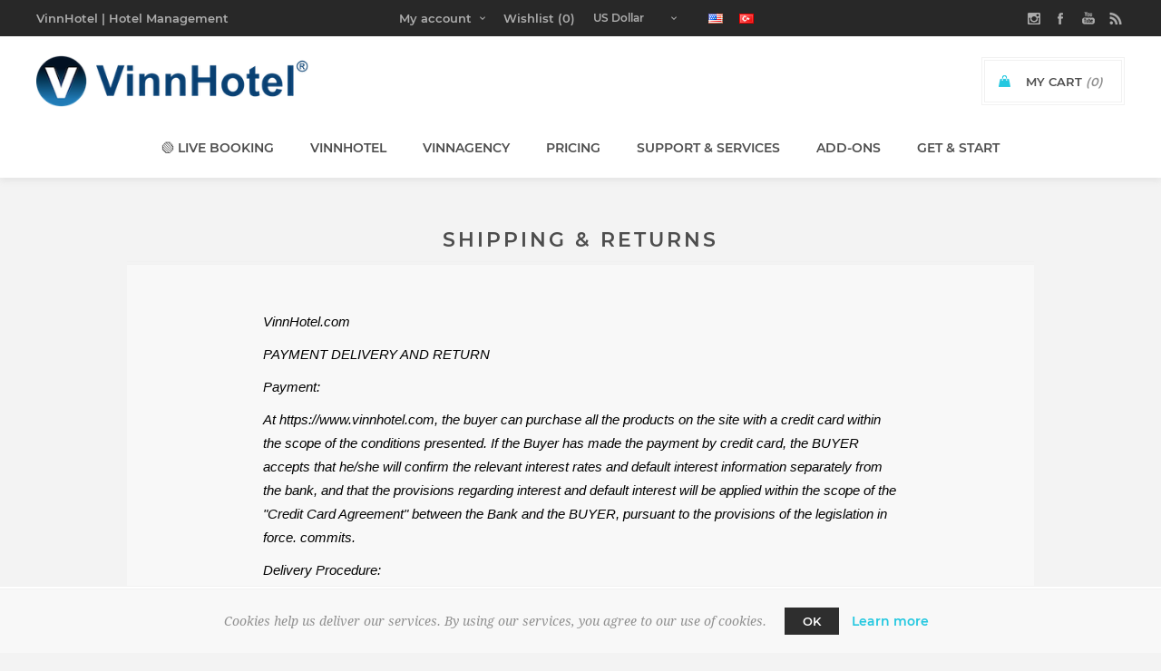

--- FILE ---
content_type: text/html; charset=utf-8
request_url: https://vinnhotel.com/en/shipping-returns
body_size: 15040
content:
<!DOCTYPE html><html lang="en" dir="ltr" class="html-topic-page"><head><title>Shipping &amp; returns | VinnHotel | Live Booking | VinnAgency</title><meta charset="UTF-8"><meta name="description" content="VinnHotel &amp; VinnAgency – Live Booking, live channel management, and global access. Downloadable, real-time, professional hotel and agency management ensures your bookings are confirmed instantly."><meta name="keywords" content="VinnHotel,VinnAgency,hotel management,agency management,live booking,channel manager,hotel system"><meta name="generator" content="nopCommerce"><meta name="viewport" content="width=device-width, initial-scale=1.0, minimum-scale=1.0, maximum-scale=2.0"><link href="https://fonts.googleapis.com/css?family=Noto+Sans:400,700&amp;display=swap" rel="stylesheet"><link rel="stylesheet" href="/css/y1_jawa_1ldppuyz-zbswa.styles.css?v=bF5F9_5f0v7HKuwzwTv_5Chlklg"><script async src="https://www.googletagmanager.com/gtag/js?id=G-7QBTBYJRWD"></script><script>function gtag(){dataLayer.push(arguments)}window.dataLayer=window.dataLayer||[];gtag("js",new Date);gtag("config","G-7QBTBYJRWD");window.addEventListener("load",function(){gtag("config","AW-17485003507")})</script><link rel="canonical" href="https://vinnhotel.com/en/shipping-returns"><link rel="apple-touch-icon" sizes="180x180" href="/icons/icons_0/apple-touch-icon.png"><link rel="icon" type="image/png" sizes="32x32" href="/icons/icons_0/favicon-32x32.png"><link rel="icon" type="image/png" sizes="192x192" href="/icons/icons_0/android-chrome-192x192.png"><link rel="icon" type="image/png" sizes="16x16" href="/icons/icons_0/favicon-16x16.png"><link rel="manifest" href="/icons/icons_0/site.webmanifest"><link rel="mask-icon" href="/icons/icons_0/safari-pinned-tab.svg" color="#5bbad5"><link rel="shortcut icon" href="/icons/icons_0/favicon.ico"><meta name="msapplication-TileColor" content="#2d89ef"><meta name="msapplication-TileImage" content="/icons/icons_0/mstile-144x144.png"><meta name="msapplication-config" content="/icons/icons_0/browserconfig.xml"><meta name="theme-color" content="#ffffff"><script>(function(n,t,i,r,u){n[r]=n[r]||[];n[r].push({"gtm.start":(new Date).getTime(),event:"gtm.js"});var e=t.getElementsByTagName(i)[0],f=t.createElement(i),o=r!="dataLayer"?"&l="+r:"";f.async=!0;f.src="https://www.googletagmanager.com/gtm.js?id="+u+o;e.parentNode.insertBefore(f,e)})(window,document,"script","dataLayer","GTM-NWLT2TGD")</script><body class="topic-page-body"><input name="__RequestVerificationToken" type="hidden" value="CfDJ8ORMaWFu5WJDjwJRO3n_-xkvdCLnuW0SlYNnkxXvrgau5oRdT3yUicHvupnfkkJfMtHZA4kFUm73ycwHLe-IEF3gK5X6lOCAtsUye4DEij22ioV5THDGYMpO_HP5wg4H6srNcj6ySLQy8kjVMTDluys"><div class="loader-overlay"><div class="loader"></div></div><div class="ajax-loading-block-window" style="display:none"></div><div id="dialog-notifications-success" title="Notification" style="display:none"></div><div id="dialog-notifications-error" title="Error" style="display:none"></div><div id="dialog-notifications-warning" title="Warning" style="display:none"></div><div id="bar-notification" class="bar-notification-container" data-close="Close"></div><!--[if lt IE 9]><div style="clear:both;height:59px;text-align:center;position:relative"><a href="http://www.microsoft.com/windows/internet-explorer/default.aspx" target="_blank"> <img src="/Themes/Uptown/Content/img/ie_warning.jpg" height="42" width="820" alt="You are using an outdated browser. For a faster, safer browsing experience, upgrade for free today."> </a></div><![endif]--><div class="master-wrapper-page items-per-row-three one-column"><div class="overlayOffCanvas"></div><div class="header header-1"><div class="header-upper"><div class="header-centering"><div class="header-welcome-message">VinnHotel | Hotel Management System</div><ul class="header-social-icons"><li><a target="_blank" class="instagram" href="https://www.instagram.com/vinnhotels/" rel="noopener noreferrer"></a><li><a target="_blank" class="facebook" href="https://www.facebook.com/vinnhotels" rel="noopener noreferrer"></a><li><a target="_blank" class="youtube" href="https://www.youtube.com/@vinnhotel" rel="noopener noreferrer"></a><li><a class="rss" target="_blank" href="/news/rss/1"></a></ul><div class="header-upper-centering"><div class="header-links-selectors-wrapper"><div class="header-links-wrapper"><div class="header-links"><div class="my-account-dropdown-wrapper"><a href="/en/login" class="my-account-opener login-link">My account</a><div class="my-account-dropdown"><ul><li><a href="/en/login?returnUrl=%2Fen%2Fshipping-returns" class="ico-login">Log in</a><li><a href="/en/register?returnUrl=%2Fen%2Fshipping-returns" class="ico-register">Register</a></ul></div></div><a href="/en/wishlist" class="ico-wishlist"> <span class="wishlist-label">Wishlist</span> <span class="wishlist-qty">(0)</span> </a></div></div><div class="header-selectors-wrapper"><div class="currency-selector"><select id="customerCurrency" name="customerCurrency" onchange="setLocation(this.value)" aria-label="Currency selector"><option selected value="https://vinnhotel.com/en/changecurrency/1?returnUrl=%2Fen%2Fshipping-returns">US Dollar<option value="https://vinnhotel.com/en/changecurrency/6?returnUrl=%2Fen%2Fshipping-returns">Euro<option value="https://vinnhotel.com/en/changecurrency/12?returnUrl=%2Fen%2Fshipping-returns">Turkish Lira<option value="https://vinnhotel.com/en/changecurrency/3?returnUrl=%2Fen%2Fshipping-returns">British Pound</select></div><div class="language-selector"><ul class="language-list"><li><a href="https://vinnhotel.com/en/changelanguage/1?returnUrl=%2Fen%2Fshipping-returns" title="EN"> <img title="EN" alt="EN" class="selected" src="/images/flags/us.png"> </a><li><a href="https://vinnhotel.com/en/changelanguage/2?returnUrl=%2Fen%2Fshipping-returns" title="TR"> <img title="TR" alt="TR" src="/images/flags/tr.png"> </a></ul></div></div></div></div></div></div><div class="header-lower"><div class="header-centering"><div class="header-logo"><a href="/" class="logo"> <img alt="VinnHotel.com" title="VinnHotel.com" src="https://vinnhotel.com/images/thumbs/0001898_VinnHotel-Logo.png"></a></div><div class="header-cart-search-wrapper"><div class="cart-wrapper" id="flyout-cart" data-removeitemfromcarturl="/en/UptownTheme/RemoveItemFromCart" data-flyoutcarturl="/en/UptownTheme/FlyoutShoppingCart"><div id="topcartlink"><a href="/en/cart" class="ico-cart"> <span class="cart-label">My Cart</span> <span class="cart-qty">(0)</span> </a> <a href="/en/cart" title="$0.00 incl tax" class="ico-cart-total"> <span class="cart-total">Total: <strong>$0.00 incl tax</strong></span> </a></div><div class="flyout-cart"><div class="mini-shopping-cart"><div class="count"><div class="no-items-message">You have no items in your shopping cart.</div></div></div></div></div><div class="search-box store-search-box"><form method="get" id="small-search-box-form" action="/en/search"></form></div></div><div class="header-menu-wrapper"><div class="header-menu"><div class="close-menu"><span>Close</span></div><ul class="mega-menu" data-isrtlenabled="false" data-enableclickfordropdown="false"><li class="has-sublist"><a href="/en/live-booking" class="with-subcategories" title="🟢 Live Booking"><span> &#x1F7E2; Live Booking</span></a><div class="plus-button"></div><div class="sublist-wrap"><ul class="sublist"><li class="back-button"><span>Back</span><li><a href="/en/how-it-works" title="How it Works"><span> How it Works</span></a></ul></div><li class="has-sublist"><a href="/en/vinnhotel" class="with-subcategories" title="VinnHotel"><span> VinnHotel</span></a><div class="plus-button"></div><div class="sublist-wrap"><ul class="sublist"><li class="back-button"><span>Back</span><li><a href="/en/discover-vinnhotel" title="Discover VinnHotel"><span> Discover VinnHotel</span></a><li><a href="/en/how-vinnhotel-works" title="How VinnHotel Works"><span> How VinnHotel Works</span></a><li><a href="/en/vinnhotel-features" title="VinnHotel Features"><span> VinnHotel Features</span></a><li><a href="/en/public-accommodation-facilities-management-software" title="DMO Compliant System"><span> DMO Compliant System</span></a><li><a href="/en/vinnhotel-faq" title="VinnHotel FAQ"><span> VinnHotel FAQ</span></a></ul></div><li class="has-sublist"><a href="/en/vinnagency" class="with-subcategories" title="VinnAgency"><span> VinnAgency</span></a><div class="plus-button"></div><div class="sublist-wrap"><ul class="sublist"><li class="back-button"><span>Back</span><li><a href="/en/discover-vinnagency" title="Discover VinnAgency"><span> Discover VinnAgency</span></a><li><a href="/en/how-vinnagency-works" title="How VinnAgency Works"><span> How VinnAgency Works</span></a><li><a href="/en/vinnagency-features" title="VinnAgency Features"><span> VinnAgency Features</span></a><li><a href="/en/vinnagency-faq" title="VinnAgency FAQ"><span> VinnAgency FAQ</span></a></ul></div><li class="has-sublist"><a href="/en/pricing" class="with-subcategories" title="Pricing"><span> Pricing</span></a><div class="plus-button"></div><div class="sublist-wrap"><ul class="sublist"><li class="back-button"><span>Back</span><li><a href="/en/vinnhotel-plans" title="VinnHotel Options"><span> VinnHotel Options</span></a><li><a href="/en/vinnagency-plans" title="VinnAgency Options"><span> VinnAgency Options</span></a><li><a href="/en/commission-and-plans" title="Commission and Options"><span> Commission and Options</span></a></ul></div><li class="has-sublist"><a href="/en/support-services" class="with-subcategories" title="Support &amp; Services"><span> Support &amp; Services</span></a><div class="plus-button"></div><div class="sublist-wrap"><ul class="sublist"><li class="back-button"><span>Back</span><li><a href="https://docs.vinnhotel.com" title="Documentation" target="_blank"><span> Documentation</span></a><li><a href="/en/training" title="Training Services"><span> Training Services</span></a><li><a href="/en/teammate" title="Teammate"><span> Teammate</span></a><li><a href="/en/contactus" title="Request a quote" target="_blank"><span> Request a quote</span></a><li><a href="/en/contactus" title="Write us"><span> Write us</span></a></ul></div><li><a href="/en/add-ons" title="Add-ons"><span> Add-ons</span></a><li><a href="/en/downloads" title="Get &amp; Start"><span> Get &amp; Start</span></a></ul><div class="menu-title"><span>Menu</span></div><ul class="mega-menu-responsive"><li class="has-sublist"><a href="/en/live-booking" class="with-subcategories" title="🟢 Live Booking"><span> &#x1F7E2; Live Booking</span></a><div class="plus-button"></div><div class="sublist-wrap"><ul class="sublist"><li class="back-button"><span>Back</span><li><a href="/en/how-it-works" title="How it Works"><span> How it Works</span></a></ul></div><li class="has-sublist"><a href="/en/vinnhotel" class="with-subcategories" title="VinnHotel"><span> VinnHotel</span></a><div class="plus-button"></div><div class="sublist-wrap"><ul class="sublist"><li class="back-button"><span>Back</span><li><a href="/en/discover-vinnhotel" title="Discover VinnHotel"><span> Discover VinnHotel</span></a><li><a href="/en/how-vinnhotel-works" title="How VinnHotel Works"><span> How VinnHotel Works</span></a><li><a href="/en/vinnhotel-features" title="VinnHotel Features"><span> VinnHotel Features</span></a><li><a href="/en/public-accommodation-facilities-management-software" title="DMO Compliant System"><span> DMO Compliant System</span></a><li><a href="/en/vinnhotel-faq" title="VinnHotel FAQ"><span> VinnHotel FAQ</span></a></ul></div><li class="has-sublist"><a href="/en/vinnagency" class="with-subcategories" title="VinnAgency"><span> VinnAgency</span></a><div class="plus-button"></div><div class="sublist-wrap"><ul class="sublist"><li class="back-button"><span>Back</span><li><a href="/en/discover-vinnagency" title="Discover VinnAgency"><span> Discover VinnAgency</span></a><li><a href="/en/how-vinnagency-works" title="How VinnAgency Works"><span> How VinnAgency Works</span></a><li><a href="/en/vinnagency-features" title="VinnAgency Features"><span> VinnAgency Features</span></a><li><a href="/en/vinnagency-faq" title="VinnAgency FAQ"><span> VinnAgency FAQ</span></a></ul></div><li class="has-sublist"><a href="/en/pricing" class="with-subcategories" title="Pricing"><span> Pricing</span></a><div class="plus-button"></div><div class="sublist-wrap"><ul class="sublist"><li class="back-button"><span>Back</span><li><a href="/en/vinnhotel-plans" title="VinnHotel Options"><span> VinnHotel Options</span></a><li><a href="/en/vinnagency-plans" title="VinnAgency Options"><span> VinnAgency Options</span></a><li><a href="/en/commission-and-plans" title="Commission and Options"><span> Commission and Options</span></a></ul></div><li class="has-sublist"><a href="/en/support-services" class="with-subcategories" title="Support &amp; Services"><span> Support &amp; Services</span></a><div class="plus-button"></div><div class="sublist-wrap"><ul class="sublist"><li class="back-button"><span>Back</span><li><a href="https://docs.vinnhotel.com" title="Documentation" target="_blank"><span> Documentation</span></a><li><a href="/en/training" title="Training Services"><span> Training Services</span></a><li><a href="/en/teammate" title="Teammate"><span> Teammate</span></a><li><a href="/en/contactus" title="Request a quote" target="_blank"><span> Request a quote</span></a><li><a href="/en/contactus" title="Write us"><span> Write us</span></a></ul></div><li><a href="/en/add-ons" title="Add-ons"><span> Add-ons</span></a><li><a href="/en/downloads" title="Get &amp; Start"><span> Get &amp; Start</span></a></ul><ul class="header-social-icons"><li><a target="_blank" class="instagram" href="https://www.instagram.com/vinnhotels/" rel="noopener noreferrer"></a><li><a target="_blank" class="facebook" href="https://www.facebook.com/vinnhotels" rel="noopener noreferrer"></a><li><a target="_blank" class="youtube" href="https://www.youtube.com/@vinnhotel" rel="noopener noreferrer"></a><li><a class="rss" target="_blank" href="/news/rss/1"></a></ul></div></div></div></div></div><div class="responsive-nav-wrapper-parent"><div class="responsive-nav-wrapper"><div class="menu-title"><span>Menu</span></div><div class="personal-button" id="header-links-opener"><span>Personal menu</span></div><div class="account-links" id="account-links"><span>My account</span></div><div class="filters-button"><span>Filters</span></div><div class="search-wrap"><span>Search</span></div></div></div><div class="main-slider-wrapper"><div class="slider-wrapper"><div class="anywhere-slider anywhere-slick-slider slickless" id="anywhereSlider1" data-mobilebreakpoint="768"><div class="anywhereslider-slide html-slide first-slide"><div></div></div><div class="slick-arrows"></div></div></div></div><div class="master-wrapper-content"><div class="ajaxCartInfo" data-getajaxcartbuttonurl="/en/NopAjaxCart/GetAjaxCartButtonsAjax" data-productpageaddtocartbuttonselector=".sepete-ekle-düğme" data-productboxaddtocartbuttonselector=".product-box-add-to-cart-düğme" data-productboxproductitemelementselector=".ürün öğesi" data-usenopnotification="False" data-nopnotificationcartresource="The product has been added to your &lt;a href=&#34;/en/cart&#34;>shopping cart&lt;/a>" data-nopnotificationwishlistresource="The product has been added to your &lt;a href=&#34;/en/wishlist&#34;>wishlist&lt;/a>" data-enableonproductpage="True" data-enableoncatalogpages="True" data-minishoppingcartquatityformattingresource="({0})" data-miniwishlistquatityformattingresource="({0})" data-addtowishlistbuttonselector=".ek-istedek-düğme-düğme"></div><input id="addProductVariantToCartUrl" name="addProductVariantToCartUrl" type="hidden" value="/en/AddProductFromProductDetailsPageToCartAjax"> <input id="addProductToCartUrl" name="addProductToCartUrl" type="hidden" value="/en/AddProductToCartAjax"> <input id="miniShoppingCartUrl" name="miniShoppingCartUrl" type="hidden" value="/en/MiniShoppingCart"> <input id="flyoutShoppingCartUrl" name="flyoutShoppingCartUrl" type="hidden" value="/en/NopAjaxCartFlyoutShoppingCart"> <input id="checkProductAttributesUrl" name="checkProductAttributesUrl" type="hidden" value="/en/CheckIfProductOrItsAssociatedProductsHasAttributes"> <input id="getMiniProductDetailsViewUrl" name="getMiniProductDetailsViewUrl" type="hidden" value="/en/GetMiniProductDetailsView"> <input id="flyoutShoppingCartPanelSelector" name="flyoutShoppingCartPanelSelector" type="hidden" value="#u&amp;#xE7;mak-kart"> <input id="shoppingCartMenuLinkSelector" name="shoppingCartMenuLinkSelector" type="hidden" value=".cart-qty"> <input id="wishlistMenuLinkSelector" name="wishlistMenuLinkSelector" type="hidden" value=".diyedilist-qty"><div id="product-ribbon-info" data-productid="0" data-productboxselector=".product-item, .item-holder" data-productboxpicturecontainerselector=".picture, .item-picture" data-productpagepicturesparentcontainerselector=".product-essential" data-productpagebugpicturecontainerselector=".picture" data-retrieveproductribbonsurl="/en/RetrieveProductRibbons"></div><div class="quickViewData" data-productselector=".product-item" data-productselectorchild=".buttons" data-retrievequickviewurl="/en/quickviewdata" data-quickviewbuttontext="Quick View" data-quickviewbuttontitle="Quick View" data-isquickviewpopupdraggable="False" data-enablequickviewpopupoverlay="True" data-accordionpanelsheightstyle="auto" data-getquickviewbuttonroute="/en/getquickviewbutton"></div><div class="master-column-wrapper"><div class="center-1"><div class="page topic-page" id="ph-topic"><div class="page-title" id="ph-title"><h1>Shipping &amp; returns</h1></div><div class="page-body"><p style="text-align:left"><span style="color:#000;font-family:arial,helvetica,sans-serif">VinnHotel.com</span><p style="text-align:left"><span style="color:#000;font-family:arial,helvetica,sans-serif">PAYMENT DELIVERY AND RETURN</span><p style="text-align:left"><span style="color:#000;font-family:arial,helvetica,sans-serif">Payment:</span><p style="text-align:left"><span style="color:#000;font-family:arial,helvetica,sans-serif">At https://www.vinnhotel.com, the buyer can purchase all the products on the site with a credit card within the scope of the conditions presented. If the Buyer has made the payment by credit card, the BUYER accepts that he/she will confirm the relevant interest rates and default interest information separately from the bank, and that the provisions regarding interest and default interest will be applied within the scope of the "Credit Card Agreement" between the Bank and the BUYER, pursuant to the provisions of the legislation in force. commits.</span><p style="text-align:left"><span style="color:#000;font-family:arial,helvetica,sans-serif">Delivery Procedure:</span><p style="text-align:left"><span style="color:#000;font-family:arial,helvetica,sans-serif">Delivery: With the sending of the order confirmation e-mail, the product/products are given to the courier company with which the seller has an agreement, or the Seller himself delivers the purchased product to the address of the Buyer by covering the shipping costs. maximum 14 working days. This period may be extended by a maximum of ten days, provided that the buyer is notified in writing or by a permanent data carrier. In case the purchased product is out of stock, a special order is given to the buyer with the written approval of the buyer and the purchased product is delivered to the buyer within 8 weeks.</span><p style="text-align:left"><span style="color:#000;font-family:arial,helvetica,sans-serif">The products are sent to the regions where the cargo companies do not deliver to the address by telephone notice.</span><p style="text-align:left"><span style="color:#000;font-family:arial,helvetica,sans-serif">In regions where the Cargo Company delivers once a week, there may be a delay in the specified day in cases such as inaccuracies or deficiencies in the shipping information, some social events and natural disasters. The buyer cannot impose any responsibility on the seller due to these sags. If the product is to be delivered to another person / organization from the Buyer, the seller is not responsible for the extra shipping costs that may arise from the person / organization not accepting the delivery, inaccuracy in the shipping information and / or the absence of the Buyer. If the product/products did not reach the customer within the specified days, delivery problems should be reported to the customer services immediately to the support@vinnhotel.com e-mail address.</span><p style="text-align:left"><span style="color:#000;font-family:arial,helvetica,sans-serif">In case of damaged package; Damaged packages should not be received and a report should be made to the Cargo Company official. If the Cargo Company representative is of the opinion that the package is not damaged, the buyer has the right to open the package and have the products checked that they were delivered undamaged and to request that the situation be determined with a report. After the package is received by the Buyer, it is accepted that the Cargo Company has fully fulfilled its duty. If the package is not accepted and a report is kept, the situation should be reported to the Seller Customer Service as soon as possible, with the copy of the report remaining in the Buyer's possession.</span><p style="text-align:left"><span style="color:#000;font-family:arial,helvetica,sans-serif">Return Conditions: The Buyer can return the product he bought on https://www.vinnhotel.com/ if the box is unopened and unused, within 14 working days, at the Buyer's expense.</span><p style="text-align:left"><span style="color:#000;font-family:arial,helvetica,sans-serif">As VinnHotel (“VinnHotel”), residing at Meşrutiyet Mah. Atatürk Bul. 103/61 06420 Çankaya, Ankara, Türkiye, we comply with the Law No. 6698 on the Protection of Personal Data (“Law”), provided that it remains in compliance;</span><p style="text-align:left"><span style="color:#000;font-family:arial,helvetica,sans-serif">Name, middle name, surname, nationality, Foreigner ID number, T.R. Your personal data in the type of Identity No / Tax Identity No, landline phone, mobile phone, e-mail address, website log records, company / workplace address;</span><p style="text-align:left"><span style="color:#000;font-family:arial,helvetica,sans-serif">Carrying out the necessary work by our business units to benefit you,</span><p style="text-align:left"><span style="color:#000;font-family:arial,helvetica,sans-serif">Providing the internet network environment in a secure manner,</span><p style="text-align:left"><span style="color:#000;font-family:arial,helvetica,sans-serif">To increase customer satisfaction,</span><p style="text-align:left"><span style="color:#000;font-family:arial,helvetica,sans-serif">To be able to recognize users who make purchases from the website and/or mobile applications and to use them in potential member circle analysis,</span><p style="text-align:left"><span style="color:#000;font-family:arial,helvetica,sans-serif">Informing our members about products and campaigns via SMS, e-mail or call, and in this context, conducting surveys in electronic and/or physical environment through contracted institutions,</span><p style="text-align:left"><span style="color:#000;font-family:arial,helvetica,sans-serif">To communicate with users about the current status and updates, to provide necessary information, to fulfill the obligations undertaken in accordance with the contracts.</span><p style="text-align:left"><span style="color:#000;font-family:arial,helvetica,sans-serif">Providing you the contracted service,</span><p style="text-align:left"><span style="color:#000;font-family:arial,helvetica,sans-serif">Carrying out risk management and quality improvement activities, conducting research,</span><p style="text-align:left"><span style="color:#000;font-family:arial,helvetica,sans-serif">Suggesting the products and services offered by VinnHotel by customizing them according to your tastes and needs,</span><p style="text-align:left"><span style="color:#000;font-family:arial,helvetica,sans-serif">Ensuring the legal and commercial security of VinnHotel and real and legal persons in business and cooperation relations with VinnHotel,</span><p style="text-align:left"><span style="color:#000;font-family:arial,helvetica,sans-serif">Determining the commercial and business strategies of VinnHotel,</span><p style="text-align:left"><span style="color:#000;font-family:arial,helvetica,sans-serif">To be able to evaluate and implement your complaints and suggestions about our services,</span><p style="text-align:left"><span style="color:#000;font-family:arial,helvetica,sans-serif">Billing for our services, confirming your identity</span><p style="text-align:left"><span style="color:#000;font-family:arial,helvetica,sans-serif">It is processed for the purposes of fulfilling our legal obligations and exercising our rights arising from the current legislation.</span><p style="text-align:left"><span style="color:#000;font-family:arial,helvetica,sans-serif">Your personal data mentioned above, provided that it is limited to the above-mentioned purposes; Although it may vary depending on the service provided by VinnHotel and the commercial activities of VinnHotel, verbal, written, or verbal, written or verbal, through VinnHotel units, website, social media channels, mobile applications and similar means, by automatic or non-automatic methods. or collected electronically.</span><p style="text-align:left"><span style="color:#000;font-family:arial,helvetica,sans-serif">In this context, your name, middle name, surname, nationality, foreigner's identity number, T.R. Your personal data in the type of Identity No / Tax Identity No, landline phone, mobile phone, e-mail address, website log records, company / workplace address; Legitimate interests of the data controller, provided that the existence of express consent specified in subparagraphs 5/1 and 5/2-a-c-f of the Law, stipulated in other laws, that the processing of personal data belonging to the parties is mandatory for the establishment or performance of a contract, and that it does not harm the fundamental rights and freedoms of the data subject. It is processed on the basis of legal reasons and to third party service providers, VinnHotel officials, company shareholders and legally authorized public institutions and organizations, our business partners, contracted institutions, contracted research, promotion, human resources, law, It is transferred to third parties such as financial and tax consultants, auditors, and companies, based on the same legal reasons.</span><p style="text-align:left"><span style="color:#000;font-family:arial,helvetica,sans-serif">By applying to VinnHotel at any time, your personal data;</span><p style="text-align:left"><span style="color:#000;font-family:arial,helvetica,sans-serif">You can learn whether it is processed, the purpose of processing and whether it is used in accordance with its purpose, and if it has been processed, it may request information on this subject,</span><p style="text-align:left"><span style="color:#000;font-family:arial,helvetica,sans-serif">In accordance with the Law, you can learn the third parties to whom your information is shared in the country and abroad,</span><p style="text-align:left"><span style="color:#000;font-family:arial,helvetica,sans-serif">If you think your information is incomplete or incorrectly processed, you may request it to be corrected,</span><p style="text-align:left"><span style="color:#000;font-family:arial,helvetica,sans-serif">You may request the deletion or destruction of your information within the framework of the conditions stipulated in Article 7 of the Law,</span><p style="text-align:left"><span style="color:#000;font-family:arial,helvetica,sans-serif">You may request the third parties to whom your information is transferred to be notified of your requests specified in subparagraphs (c) and (d) and to perform the same actions,</span><p style="text-align:left"><span style="color:#000;font-family:arial,helvetica,sans-serif">You can object to the emergence of a result against you due to the analysis of your information by automatic systems, or you can request the removal of the damage if you think that it has been recorded or used unlawfully and you have suffered damage for this reason.</span><p style="text-align:left"><span style="color:#000;font-family:arial,helvetica,sans-serif">If your application for these purposes requires an additional cost, you will have to pay the fee determined by the Communiqué on Application Procedures and Principles to the Data Controller issued by the Personal Data Protection Board. In case of a written response to your application, no fee will be charged for the first 10 (ten) pages, and a processing fee of 1 TL will be charged for each page above 10 (ten) pages. If the answer to your application is given in a recording medium such as a CD or flash memory, the cost of the recording medium will be charged to you.</span><p style="text-align:left"><span style="color:#000;font-family:arial,helvetica,sans-serif">Your requests in your application will be finalized as soon as possible and within 30 (thirty) days at the latest, depending on the nature of the request.</span><p style="text-align:left"><span style="color:#000;font-family:arial,helvetica,sans-serif">In order to take advantage of your rights under the law, you can submit your applications in writing, in Turkish, to VinnHotel, and visit the website of VinnHotel for detailed information.</span><p style="text-align:left"><span style="color:#000;font-family:arial,helvetica,sans-serif">your applications;</span><p style="text-align:left"><span style="color:#000;font-family:arial,helvetica,sans-serif">Sending a wet-signed copy clearly stating your requests, either by hand or via a notary public, to the address “Meşrutiyet Mah. Atatürk Bul. 103/61 06420 Çankaya, Ankara, Türkiye”,</span><p style="text-align:left"><span style="color:#000;font-family:arial,helvetica,sans-serif">Forwarding to 25999-81511-23041 UETS address by using your KEP (Registered Electronic Mail) address, secure electronic signature, mobile signature or your e-mail address previously notified to VinnHotel and registered in the system of VinnHotel,</span><p style="text-align:left"><span style="color:#000;font-family:arial,helvetica,sans-serif">You can do it by one of the methods.</span><p style="text-align:left"><span style="color:#000;font-family:arial,helvetica,sans-serif">In the application containing your explanations regarding the right you have as the personal data owner and you will make and request to use the above-mentioned rights; You will need to submit your special power of attorney certified by a notary public, if the issue you request is clear and understandable, the issue you request is about yourself or if you are acting on behalf of someone else.</span><p style="text-align:left"><span style="color:#000;font-family:arial,helvetica,sans-serif">In your applications, name-surname, signature, T.C. ID number, residence or workplace address, e-mail address, telephone and fax number, the elements of the request are mandatory in accordance with the "Communiqué on the Procedures and Principles of Application to the Data Controller". Applications that do not contain the aforementioned elements will be rejected by VinnHotel.</span><p style="text-align:left"><span style="color:#000;font-family:arial,helvetica,sans-serif">VinnHotel always reserves the right to make changes in this clarification text for reasons arising from the Law, secondary regulations and Board decisions. Changes to be made in the clarification text and the updated text will become effective immediately as of the date they are notified to you.</span><p style="text-align:left"><span style="color:#000;font-family:arial,helvetica,sans-serif">VinnHotel.com</span></div></div></div></div></div><div class="footer footer-1"><div class="footer-upper"><div class="newsletter"><h3 class="newsletter-title"><span>VinnHotel Newsletter</span></h3><p class="newsletter-box-description">Stay informed about VinnHotel's campaigns, deals, updates and service health.<div class="newsletter-subscribe" id="newsletter-subscribe-block"><div class="newsletter-email"><input id="newsletter-email" class="newsletter-subscribe-text" placeholder="Enter your email here..." aria-label="Sign up for our newsletter" type="email" name="NewsletterEmail"> <button type="button" id="newsletter-subscribe-button" class="button-1 newsletter-subscribe-button">Send</button><div class="options"><span class="subscribe"> <input id="newsletter_subscribe" type="radio" value="newsletter_subscribe" name="newsletter_block" checked> <label for="newsletter_subscribe">Subscribe</label> </span> <span class="unsubscribe"> <input id="newsletter_unsubscribe" type="radio" value="newsletter_unsubscribe" name="newsletter_block"> <label for="newsletter_unsubscribe">Unsubscribe</label> </span></div></div><div class="newsletter-validation"><span id="subscribe-loading-progress" style="display:none" class="please-wait">Wait...</span> <span class="field-validation-valid" data-valmsg-for="NewsletterEmail" data-valmsg-replace="true"></span></div></div><div class="newsletter-result" id="newsletter-result-block"></div><a href="#" class="newsletter-box-button newsletter-subscribe-block-opener">Subscribe</a></div></div><div class="footer-middle"><div class="footer-centering"><div class="footer-block first"><h3 class="title"><span>Contact Info</span></h3><ul class="footer-menu footer-collapse"><li class="address"><span><a>Meşrutiyet Mah. Atatürk Bul. 103/61 06420 Çankaya, Ankara, Türkiye</a></span><li class="phone"><span>vPBX(TR) &nbsp;:+90 (532) 111 84 66 <br> <br><div style="text-align:center;padding:0;background:transparent"><a href="https://wa.me/905322543287" target="_blank" style="display:inline-flex;align-items:center;justify-content:center;gap:8px;padding:0 18px;background-color:transparent;color:#25d366;border:0;border-radius:12px;text-decoration:none;font-family:Arial,sans-serif;font-size:14px;font-weight:bold;box-shadow:0 4px 8px rgba(0,0,0,.2);line-height:1;transition:transform .25s ease,box-shadow .25s ease;white-space:nowrap"> <svg xmlns="http://www.w3.org/2000/svg" width="16" height="16" viewBox="0 0 32 32" fill="#25D366" style="display:block"><path d="M16.027 3c-7.16 0-12.973 5.813-12.973 12.973 0 2.285.598 4.523 1.727 6.5l-1.84 6.73                6.902-1.809c1.902 1.047 4.043 1.6 6.184 1.6h.002c7.16 0 12.973-5.813                12.973-12.973s-5.813-12.973-12.973-12.973zm0 23.68c-1.949 0-3.875-.523-5.559-1.516l-.398-.238-4.094                1.074 1.098-3.992-.258-.41c-1.051-1.664-1.605-3.586-1.605-5.594 0-5.793                4.711-10.504 10.504-10.504s10.504 4.711 10.504 10.504-4.711 10.504-10.504                10.504zm5.754-7.871c-.316-.158-1.871-.922-2.164-1.027-.293-.109-.504-.158-.715.158s-.82                1.027-1.004 1.238-.371.238-.688.082c-.316-.158-1.332-.492-2.539-1.57-.938-.84-1.57-1.875-1.75-2.191s-.02-.488.137-.645c.141-.141.316-.371.473-.555.16-.188.211-.316.316-.527.105-.211.055-.395-.027-.555-.082-.158-.715-1.723-.98-2.359-.258-.617-.52-.531-.715-.543-.184-.008-.395-.01-.605-.01s-.555.082-.844.395c-.289.316-1.109                1.082-1.109 2.637s1.133 3.059 1.293 3.273c.158.211 2.227 3.398 5.395                4.762.754.324 1.34.516 1.797.66.754.238 1.441.203 1.984.125.605-.09 1.871-.762                2.137-1.496.27-.734.27-1.359.191-1.496-.082-.141-.289-.219-.605-.379z" /></svg> WhatsApp Contact </a></div><style>a[href^="https://wa.me/"]:hover{transform:scale(1.07);box-shadow:0 6px 12px rgba(0,0,0,.3)}</style></span><li class="email"><span>support[at]vinnhotel.com</span></ul><ul class="social-sharing"><li><a target="_blank" class="instagram" href="https://www.instagram.com/vinnhotels/" rel="noopener noreferrer" aria-label="Follow us on Instagram"> <span class="flip"></span> <span class="flop"></span> </a><li><a target="_blank" class="facebook" href="https://www.facebook.com/vinnhotels" rel="noopener noreferrer" aria-label="Follow us on Facebook"> <span class="flip"></span> <span class="flop"></span> </a><li><a target="_blank" class="youtube" href="https://www.youtube.com/@vinnhotel" rel="noopener noreferrer" aria-label="Follow us on YouTube"> <span class="flip"></span> <span class="flop"></span> </a><li><a target="_blank" class="rss" href="/news/rss/1" aria-label="RSS"> <span class="flip"></span> <span class="flop"></span> </a></ul></div><div class="footer-block"><h3 class="title"><span>Information</span></h3><ul class="footer-menu footer-collapse"><li><a href="/en/about-us">About us</a><li><a href="/en/privacy-notice">Privacy notice</a><li><a href="/en/conditions-of-use">Conditions of Use</a><li><a href="/en/shipping-returns">Shipping &amp; returns</a><li><a href="/en/cancellation-refund-agreement">Cancellation &#x2013; Refund Agreement</a><li><a href="/en/distance-sales-agreement">Distance sales agreement</a><li><a href="/en/contactus">Contact us</a></ul></div><div class="footer-block"><h3 class="title"><span>My account</span></h3><ul class="footer-menu footer-collapse"><li><a href="/en/customer/info">Customer info</a><li><a href="/en/customer/addresses">Addresses</a><li><a href="/en/order/history">Orders</a><li><a href="/en/cart">My Cart</a><li><a href="/en/wishlist">Wishlist</a><li><a href="/en/vinnhotel-solution-partnership-program">Solution Partnership Program</a></ul></div><div class="footer-block last"><h3 class="title"><span>About Us</span></h3><p class="footer-about-us footer-collapse"><p>🔒 Your shopping is secure. <strong>We use Garanti BBVA 3D Secure VPOS payment method on our site.</strong> All transactions are protected with <strong>up to 256-bit HTTPS / TLS encryption</strong>.<ul class="accepted-payment-methods"><li class="method1"><li class="method2"><li class="method3"><li class="method4"></ul></div></div></div><div class="footer-lower"><div class="footer-disclaimer">Copyright &copy; 2025 VinnHotel.com. All rights reserved.</div><div class="footer-powered-by">Powered by <a href="https://www.nopcommerce.com/" target="_blank" rel="nofollow">nopCommerce</a></div><div class="footer-store-theme"></div></div></div></div><div id="eu-cookie-bar-notification" class="eu-cookie-bar-notification"><div class="content"><div class="text">Cookies help us deliver our services. By using our services, you agree to our use of cookies.</div><div class="buttons-more"><button type="button" class="ok-button button-1" id="eu-cookie-ok">OK</button> <a class="learn-more" href="/en/privacy-notice">Learn more</a></div></div></div><input id="isShoppingCartEnabled" type="hidden" value="true"><div id="goToTop"></div><script src="/js/zjvwswqkke1vpis_sbrhnw.scripts.js?v=Thew5CnZhlWLgv3a3p2eYpsHIT8"></script><script>$(document).ready(function(){$(".header").on("mouseenter","#flyout-cart",function(){$(this).addClass("active")}).on("mouseleave","#flyout-cart",function(){$(this).removeClass("active")})})</script><script>var localized_data={AjaxCartFailure:"Failed to add the product. Please refresh the page and try one more time."};AjaxCart.init(!1,".header .cart-wrapper .cart-qty",".header-links .wishlist-qty",".cart-wrapper",localized_data)</script><script>(function(n){function t(t){var r=n("#subscribe-loading-progress"),i;r.show();i={subscribe:t,email:n("#newsletter-email").val()};addAntiForgeryToken(i);n.ajax({cache:!1,type:"POST",url:"/subscribenewsletter",data:i,success:function(t){n("#newsletter-result-block").html(t.Result);t.Success?(n("#newsletter-subscribe-block").hide(),n("#newsletter-result-block").show()):n("#newsletter-result-block").fadeIn("slow").delay(2e3).fadeOut("slow")},error:function(){alert("Failed to subscribe.")},complete:function(){r.hide()}})}n(document).ready(function(){n("#newsletter-subscribe-button").on("click",function(){n("#newsletter_subscribe").is(":checked")?t("true"):t("false")});n("#newsletter-email").on("keydown",function(t){if(t.keyCode==13)return n("#newsletter-subscribe-button").trigger("click"),!1})})})(jQuery)</script><script>$(document).ready(function(){$("#eu-cookie-bar-notification").show();$("#eu-cookie-ok").on("click",function(){var n={};addAntiForgeryToken(n);$.ajax({cache:!1,type:"POST",data:n,url:"/eucookielawaccept",dataType:"json",success:function(){$("#eu-cookie-bar-notification").hide()},error:function(){alert("Cannot store value")}})})})</script><script>(function(){var t=window.location.pathname.toLowerCase(),u=document.documentElement.lang?document.documentElement.lang.toLowerCase():"",i=!1,f=!1,n,r;t.indexOf("/en/")===0||t==="/en"?i=!0:t.indexOf("/tr/")===0||t==="/tr"?f=!0:u.indexOf("en")===0?i=!0:u.indexOf("tr")===0&&(f=!0);var e="68ea8dc5ca00841954670138/1j7a3jivh";i&&(e="68ed598bf610671952ca2005/1j7fibi5l");n=document.createElement("script");r=document.getElementsByTagName("script")[0];n.async=!0;n.src="https://embed.tawk.to/"+e;n.charset="UTF-8";n.setAttribute("crossorigin","*");r.parentNode.insertBefore(n,r)})()</script>